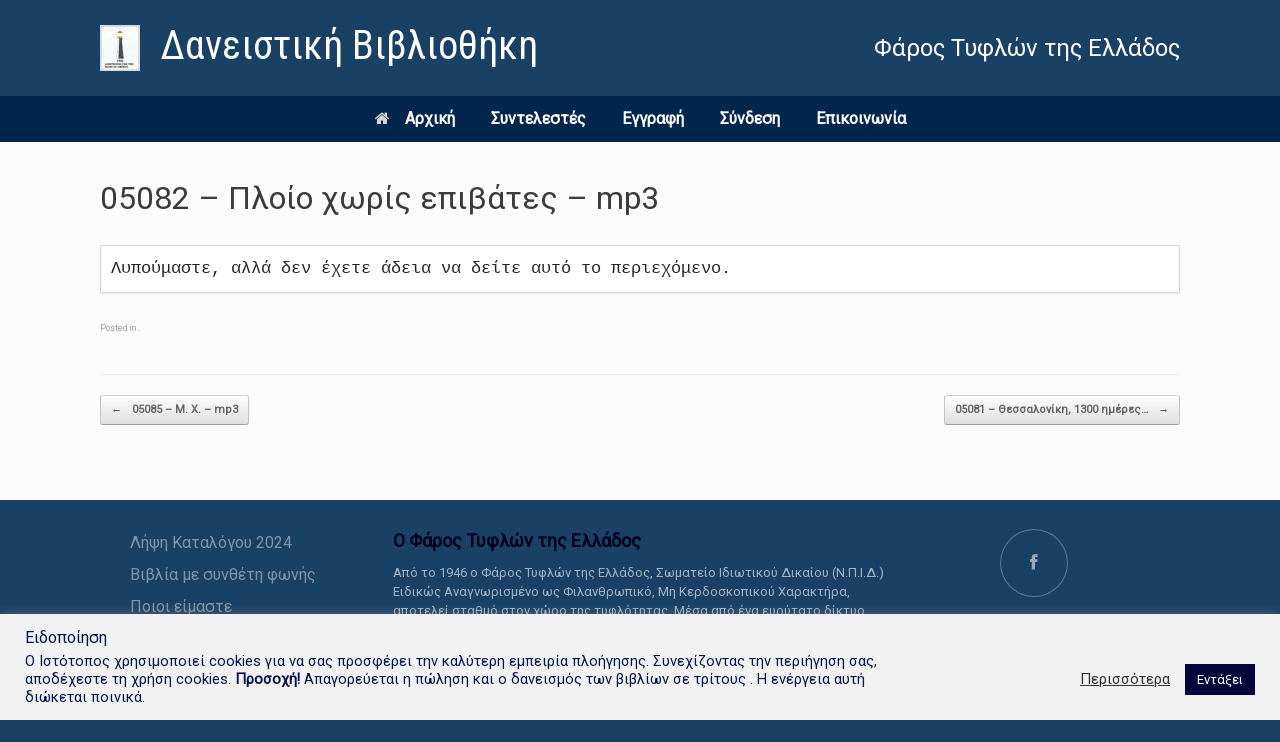

--- FILE ---
content_type: text/html; charset=UTF-8
request_url: https://ftebooks.gr/sdm_downloads/05082-%CF%80%CE%BB%CE%BF%CE%AF%CE%BF-%CF%87%CF%89%CF%81%CE%AF%CF%82-%CE%B5%CF%80%CE%B9%CE%B2%CE%AC%CF%84%CE%B5%CF%82-mp3/
body_size: 21863
content:
<!DOCTYPE html>
<html lang="el">
<head>
	<meta charset="UTF-8" />
	<meta http-equiv="X-UA-Compatible" content="IE=10" />
	<link rel="profile" href="http://gmpg.org/xfn/11" />
	<link rel="pingback" href="https://ftebooks.gr/xmlrpc.php" />
	<title>05082 &#8211; Πλοίο χωρίς επιβάτες &#8211; mp3 &#8211; Δανειστική Βιβλιοθήκη</title>
<link rel='dns-prefetch' href='//s.w.org' />
<link rel="alternate" type="application/rss+xml" title="Ροή RSS &raquo; Δανειστική Βιβλιοθήκη" href="https://ftebooks.gr/feed/" />
<link rel="alternate" type="application/rss+xml" title="Ροή Σχολίων &raquo; Δανειστική Βιβλιοθήκη" href="https://ftebooks.gr/comments/feed/" />
		<script type="text/javascript">
			window._wpemojiSettings = {"baseUrl":"https:\/\/s.w.org\/images\/core\/emoji\/13.0.0\/72x72\/","ext":".png","svgUrl":"https:\/\/s.w.org\/images\/core\/emoji\/13.0.0\/svg\/","svgExt":".svg","source":{"concatemoji":"https:\/\/ftebooks.gr\/wp-includes\/js\/wp-emoji-release.min.js?ver=5.5.11"}};
			!function(e,a,t){var n,r,o,i=a.createElement("canvas"),p=i.getContext&&i.getContext("2d");function s(e,t){var a=String.fromCharCode;p.clearRect(0,0,i.width,i.height),p.fillText(a.apply(this,e),0,0);e=i.toDataURL();return p.clearRect(0,0,i.width,i.height),p.fillText(a.apply(this,t),0,0),e===i.toDataURL()}function c(e){var t=a.createElement("script");t.src=e,t.defer=t.type="text/javascript",a.getElementsByTagName("head")[0].appendChild(t)}for(o=Array("flag","emoji"),t.supports={everything:!0,everythingExceptFlag:!0},r=0;r<o.length;r++)t.supports[o[r]]=function(e){if(!p||!p.fillText)return!1;switch(p.textBaseline="top",p.font="600 32px Arial",e){case"flag":return s([127987,65039,8205,9895,65039],[127987,65039,8203,9895,65039])?!1:!s([55356,56826,55356,56819],[55356,56826,8203,55356,56819])&&!s([55356,57332,56128,56423,56128,56418,56128,56421,56128,56430,56128,56423,56128,56447],[55356,57332,8203,56128,56423,8203,56128,56418,8203,56128,56421,8203,56128,56430,8203,56128,56423,8203,56128,56447]);case"emoji":return!s([55357,56424,8205,55356,57212],[55357,56424,8203,55356,57212])}return!1}(o[r]),t.supports.everything=t.supports.everything&&t.supports[o[r]],"flag"!==o[r]&&(t.supports.everythingExceptFlag=t.supports.everythingExceptFlag&&t.supports[o[r]]);t.supports.everythingExceptFlag=t.supports.everythingExceptFlag&&!t.supports.flag,t.DOMReady=!1,t.readyCallback=function(){t.DOMReady=!0},t.supports.everything||(n=function(){t.readyCallback()},a.addEventListener?(a.addEventListener("DOMContentLoaded",n,!1),e.addEventListener("load",n,!1)):(e.attachEvent("onload",n),a.attachEvent("onreadystatechange",function(){"complete"===a.readyState&&t.readyCallback()})),(n=t.source||{}).concatemoji?c(n.concatemoji):n.wpemoji&&n.twemoji&&(c(n.twemoji),c(n.wpemoji)))}(window,document,window._wpemojiSettings);
		</script>
		<style type="text/css">
img.wp-smiley,
img.emoji {
	display: inline !important;
	border: none !important;
	box-shadow: none !important;
	height: 1em !important;
	width: 1em !important;
	margin: 0 .07em !important;
	vertical-align: -0.1em !important;
	background: none !important;
	padding: 0 !important;
}
</style>
	<link rel='stylesheet' id='pie_notice_cs-css'  href='https://ftebooks.gr/wp-content/plugins/pie-register/assets/css/pie_notice.css?ver=3.8.4.5' type='text/css' media='all' />
<link rel='stylesheet' id='sdm-styles-css'  href='https://ftebooks.gr/wp-content/plugins/simple-download-monitor/css/sdm_wp_styles.css?ver=5.5.11' type='text/css' media='all' />
<link rel='stylesheet' id='pt-cv-public-style-css'  href='https://ftebooks.gr/wp-content/plugins/content-views-query-and-display-post-page/public/assets/css/cv.css?ver=4.2' type='text/css' media='all' />
<link rel='stylesheet' id='wp-block-library-css'  href='https://ftebooks.gr/wp-includes/css/dist/block-library/style.min.css?ver=5.5.11' type='text/css' media='all' />
<link rel='stylesheet' id='animate-css-css'  href='https://ftebooks.gr/wp-content/plugins/otter-blocks/vendor/codeinwp/gutenberg-animation/assets/css/animate.min.css?ver=5.5.11' type='text/css' media='all' />
<link rel='stylesheet' id='themeisle-gutenberg-animation-style-css'  href='https://ftebooks.gr/wp-content/plugins/otter-blocks/vendor/codeinwp/gutenberg-animation/assets/css/style.css?ver=5.5.11' type='text/css' media='all' />
<link rel='stylesheet' id='wpda_wpdp_public-css'  href='https://ftebooks.gr/wp-content/plugins/wp-data-access/public/../assets/css/wpda_public.css?ver=5.5.61' type='text/css' media='all' />
<link rel='stylesheet' id='cookie-law-info-css'  href='https://ftebooks.gr/wp-content/plugins/cookie-law-info/legacy/public/css/cookie-law-info-public.css?ver=3.3.6' type='text/css' media='all' />
<link rel='stylesheet' id='cookie-law-info-gdpr-css'  href='https://ftebooks.gr/wp-content/plugins/cookie-law-info/legacy/public/css/cookie-law-info-gdpr.css?ver=3.3.6' type='text/css' media='all' />
<link rel='stylesheet' id='wbg-front-style-css'  href='https://ftebooks.gr/wp-content/plugins/wp-books-gallery/assets/css/wbg-front-style.css?ver=2.2' type='text/css' media='' />
<link rel='stylesheet' id='ivory-search-styles-css'  href='https://ftebooks.gr/wp-content/plugins/add-search-to-menu/public/css/ivory-search.min.css?ver=5.5.12' type='text/css' media='all' />
<link rel='stylesheet' id='vantage-style-css'  href='https://ftebooks.gr/wp-content/themes/vantage/style.css?ver=1.15.4' type='text/css' media='all' />
<link rel='stylesheet' id='font-awesome-css'  href='https://ftebooks.gr/wp-content/plugins/elementor/assets/lib/font-awesome/css/font-awesome.min.css?ver=4.7.0' type='text/css' media='all' />
<link rel='stylesheet' id='siteorigin-mobilenav-css'  href='https://ftebooks.gr/wp-content/themes/vantage/inc/mobilenav/css/mobilenav.css?ver=1.15.4' type='text/css' media='all' />
<link rel='stylesheet' id='simple-favorites-css'  href='https://ftebooks.gr/wp-content/plugins/favorites/assets/css/favorites.css?ver=2.3.6' type='text/css' media='all' />
<link rel='stylesheet' id='pojo-a11y-css'  href='https://ftebooks.gr/wp-content/plugins/pojo-accessibility/assets/css/style.min.css?ver=1.0.0' type='text/css' media='all' />
<script type='text/javascript' src='https://ftebooks.gr/wp-includes/js/jquery/jquery.js?ver=1.12.4-wp' id='jquery-core-js'></script>
<script type='text/javascript' src='https://ftebooks.gr/wp-includes/js/underscore.min.js?ver=1.8.3' id='underscore-js'></script>
<script type='text/javascript' src='https://ftebooks.gr/wp-includes/js/backbone.min.js?ver=1.4.0' id='backbone-js'></script>
<script type='text/javascript' id='wp-api-request-js-extra'>
/* <![CDATA[ */
var wpApiSettings = {"root":"https:\/\/ftebooks.gr\/wp-json\/","nonce":"efa31605c9","versionString":"wp\/v2\/"};
/* ]]> */
</script>
<script type='text/javascript' src='https://ftebooks.gr/wp-includes/js/api-request.min.js?ver=5.5.11' id='wp-api-request-js'></script>
<script type='text/javascript' src='https://ftebooks.gr/wp-includes/js/wp-api.min.js?ver=5.5.11' id='wp-api-js'></script>
<script type='text/javascript' id='wpda_rest_api-js-extra'>
/* <![CDATA[ */
var wpdaApiSettings = {"path":"wpda"};
/* ]]> */
</script>
<script type='text/javascript' src='https://ftebooks.gr/wp-content/plugins/wp-data-access/public/../assets/js/wpda_rest_api.js?ver=5.5.61' id='wpda_rest_api-js'></script>
<script type='text/javascript' id='cookie-law-info-js-extra'>
/* <![CDATA[ */
var Cli_Data = {"nn_cookie_ids":[],"cookielist":[],"non_necessary_cookies":[],"ccpaEnabled":"","ccpaRegionBased":"","ccpaBarEnabled":"","strictlyEnabled":["necessary","obligatoire"],"ccpaType":"gdpr","js_blocking":"1","custom_integration":"","triggerDomRefresh":"","secure_cookies":""};
var cli_cookiebar_settings = {"animate_speed_hide":"500","animate_speed_show":"500","background":"#f2f2f2","border":"#b1a6a6c2","border_on":"","button_1_button_colour":"#06063d","button_1_button_hover":"#050531","button_1_link_colour":"#ffffff","button_1_as_button":"1","button_1_new_win":"","button_2_button_colour":"#333","button_2_button_hover":"#292929","button_2_link_colour":"#444","button_2_as_button":"","button_2_hidebar":"","button_3_button_colour":"#3566bb","button_3_button_hover":"#2a5296","button_3_link_colour":"#fff","button_3_as_button":"1","button_3_new_win":"1","button_4_button_colour":"#000","button_4_button_hover":"#000000","button_4_link_colour":"#333333","button_4_as_button":"","button_7_button_colour":"#00264d","button_7_button_hover":"#001e3e","button_7_link_colour":"#fff","button_7_as_button":"1","button_7_new_win":"","font_family":"inherit","header_fix":"","notify_animate_hide":"1","notify_animate_show":"","notify_div_id":"#cookie-law-info-bar","notify_position_horizontal":"right","notify_position_vertical":"bottom","scroll_close":"","scroll_close_reload":"1","accept_close_reload":"1","reject_close_reload":"","showagain_tab":"1","showagain_background":"#fff","showagain_border":"#000","showagain_div_id":"#cookie-law-info-again","showagain_x_position":"100px","text":"#001451","show_once_yn":"","show_once":"10000","logging_on":"","as_popup":"","popup_overlay":"1","bar_heading_text":" \u0395\u03b9\u03b4\u03bf\u03c0\u03bf\u03af\u03b7\u03c3\u03b7 ","cookie_bar_as":"banner","popup_showagain_position":"bottom-right","widget_position":"left"};
var log_object = {"ajax_url":"https:\/\/ftebooks.gr\/wp-admin\/admin-ajax.php"};
/* ]]> */
</script>
<script type='text/javascript' src='https://ftebooks.gr/wp-content/plugins/cookie-law-info/legacy/public/js/cookie-law-info-public.js?ver=3.3.6' id='cookie-law-info-js'></script>
<script type='text/javascript' id='sdm-scripts-js-extra'>
/* <![CDATA[ */
var sdm_ajax_script = {"ajaxurl":"https:\/\/ftebooks.gr\/wp-admin\/admin-ajax.php"};
/* ]]> */
</script>
<script type='text/javascript' src='https://ftebooks.gr/wp-content/plugins/simple-download-monitor/js/sdm_wp_scripts.js?ver=5.5.11' id='sdm-scripts-js'></script>
<script type='text/javascript' src='https://ftebooks.gr/wp-content/themes/vantage/js/jquery.flexslider.min.js?ver=2.1' id='jquery-flexslider-js'></script>
<script type='text/javascript' src='https://ftebooks.gr/wp-content/themes/vantage/js/jquery.touchSwipe.min.js?ver=1.6.6' id='jquery-touchswipe-js'></script>
<script type='text/javascript' src='https://ftebooks.gr/wp-content/themes/vantage/js/jquery.theme-main.min.js?ver=1.15.4' id='vantage-main-js'></script>
<script type='text/javascript' src='https://ftebooks.gr/wp-content/themes/vantage/js/jquery.fitvids.min.js?ver=1.0' id='jquery-fitvids-js'></script>
<!--[if lt IE 9]>
<script type='text/javascript' src='https://ftebooks.gr/wp-content/themes/vantage/js/html5.min.js?ver=3.7.3' id='vantage-html5-js'></script>
<![endif]-->
<!--[if (gte IE 6)&(lte IE 8)]>
<script type='text/javascript' src='https://ftebooks.gr/wp-content/themes/vantage/js/selectivizr.min.js?ver=1.0.3b' id='vantage-selectivizr-js'></script>
<![endif]-->
<script type='text/javascript' id='siteorigin-mobilenav-js-extra'>
/* <![CDATA[ */
var mobileNav = {"search":"","text":{"navigate":"Menu","back":"Back","close":"Close"},"nextIconUrl":"https:\/\/ftebooks.gr\/wp-content\/themes\/vantage\/inc\/mobilenav\/images\/next.png","mobileMenuClose":"<i class=\"fa fa-times\"><\/i>"};
/* ]]> */
</script>
<script type='text/javascript' src='https://ftebooks.gr/wp-content/themes/vantage/inc/mobilenav/js/mobilenav.min.js?ver=1.15.4' id='siteorigin-mobilenav-js'></script>
<script type='text/javascript' id='favorites-js-extra'>
/* <![CDATA[ */
var favorites_data = {"ajaxurl":"https:\/\/ftebooks.gr\/wp-admin\/admin-ajax.php","nonce":"6f46a8e40e","favorite":"Favorite <i class=\"sf-icon-star-empty\"><\/i>","favorited":"Favorited <i class=\"sf-icon-star-full\"><\/i>","includecount":"","indicate_loading":"","loading_text":"Loading","loading_image":"","loading_image_active":"","loading_image_preload":"","cache_enabled":"1","button_options":{"button_type":{"label":"\u03a0\u03c1\u03bf\u03c3\u03b8\u03ae\u03ba\u03b7 \u03c3\u03c4\u03b1 \u03b1\u03b3\u03b1\u03c0\u03b7\u03bc\u03ad\u03bd\u03b1","icon":"<i class=\"sf-icon-love\"><\/i>","icon_class":"sf-icon-love","state_default":"\u03a0\u03c1\u03bf\u03c3\u03b8\u03ae\u03ba\u03b7 \u03c3\u03c4\u03b1 \u03b1\u03b3\u03b1\u03c0\u03b7\u03bc\u03ad\u03bd\u03b1","state_active":"\u03a0\u03c1\u03bf\u03c3\u03c4\u03ad\u03b8\u03b7\u03ba\u03b5 \u03c3\u03c4\u03b1 \u03b1\u03b3\u03b1\u03c0\u03b7\u03bc\u03ad\u03bd\u03b1"},"custom_colors":true,"box_shadow":false,"include_count":false,"default":{"background_default":"#79a9be","border_default":false,"text_default":"#ffffff","icon_default":"#000000","count_default":false},"active":{"background_active":"#79a9be","border_active":false,"text_active":"#ffffff","icon_active":"#000000","count_active":false}},"authentication_modal_content":"<p>Please login to add favorites.<\/p><p><a href=\"#\" data-favorites-modal-close>Dismiss this notice<\/a><\/p>","authentication_redirect":"","dev_mode":"","logged_in":"","user_id":"0","authentication_redirect_url":"https:\/\/ftebooks.gr\/login\/"};
/* ]]> */
</script>
<script type='text/javascript' src='https://ftebooks.gr/wp-content/plugins/favorites/assets/js/favorites.min.js?ver=2.3.6' id='favorites-js'></script>
<link rel="https://api.w.org/" href="https://ftebooks.gr/wp-json/" /><link rel="EditURI" type="application/rsd+xml" title="RSD" href="https://ftebooks.gr/xmlrpc.php?rsd" />
<link rel="wlwmanifest" type="application/wlwmanifest+xml" href="https://ftebooks.gr/wp-includes/wlwmanifest.xml" /> 
<link rel='prev' title='05085 &#8211; Μ. Χ. &#8211; mp3' href='https://ftebooks.gr/sdm_downloads/05085-%ce%bc-%cf%87-mp3/' />
<link rel='next' title='05081 &#8211; Θεσσαλονίκη, 1300 ημέρες &#8211; mp3' href='https://ftebooks.gr/sdm_downloads/05081-%ce%b8%ce%b5%cf%83%cf%83%ce%b1%ce%bb%ce%bf%ce%bd%ce%af%ce%ba%ce%b7-1300-%ce%b7%ce%bc%ce%ad%cf%81%ce%b5%cf%82-mp3/' />
<meta name="generator" content="WordPress 5.5.11" />
<link rel="canonical" href="https://ftebooks.gr/sdm_downloads/05082-%cf%80%ce%bb%ce%bf%ce%af%ce%bf-%cf%87%cf%89%cf%81%ce%af%cf%82-%ce%b5%cf%80%ce%b9%ce%b2%ce%ac%cf%84%ce%b5%cf%82-mp3/" />
<link rel='shortlink' href='https://ftebooks.gr/?p=11877' />
<link rel="alternate" type="application/json+oembed" href="https://ftebooks.gr/wp-json/oembed/1.0/embed?url=https%3A%2F%2Fftebooks.gr%2Fsdm_downloads%2F05082-%25cf%2580%25ce%25bb%25ce%25bf%25ce%25af%25ce%25bf-%25cf%2587%25cf%2589%25cf%2581%25ce%25af%25cf%2582-%25ce%25b5%25cf%2580%25ce%25b9%25ce%25b2%25ce%25ac%25cf%2584%25ce%25b5%25cf%2582-mp3%2F" />
<link rel="alternate" type="text/xml+oembed" href="https://ftebooks.gr/wp-json/oembed/1.0/embed?url=https%3A%2F%2Fftebooks.gr%2Fsdm_downloads%2F05082-%25cf%2580%25ce%25bb%25ce%25bf%25ce%25af%25ce%25bf-%25cf%2587%25cf%2589%25cf%2581%25ce%25af%25cf%2582-%25ce%25b5%25cf%2580%25ce%25b9%25ce%25b2%25ce%25ac%25cf%2584%25ce%25b5%25cf%2582-mp3%2F&#038;format=xml" />
<!-- start Simple Custom CSS and JS -->
<style type="text/css">
/*Δεν αλλαξε κατι 
@media screen and (min-device-width: 320px) and (max-device-width: 480px) {
    html {
        font-size: 0.2rem !important;
    }
}

@media screen and (min-device-width: 480px) and (max-device-width: 768px) {
    html {
        font-size: 0.23rem !important;
    }
}

@media screen and (min-device-width : 768px) and (max-device-width : 1024px) {
    html {
        font-size: 0.26rem !important;
    }
}

@media screen and (min-device-width : 1024px) and (max-device-width : 1366px) {
    html {
        font-size: 0.28rem !important;
    }
}

@media screen and (min-device-width : 1366px) and (max-device-width : 1920px) {
    html {
        font-size: 0.3rem !important;
    }
}
*/</style>
<!-- end Simple Custom CSS and JS -->
<!-- start Simple Custom CSS and JS -->
<style type="text/css">
/*Για την αναζητηση*/
.wbg-search-container {
    border: 2px groove #e6eeff;
    width: 96%;
    display: grid;
    grid-gap: 0px;
    padding: 0 10px 10px 0;
    grid-template-columns: repeat( auto-fit, minmax(150px, 1fr));
    margin-bottom: 10px;
    background: #e6eeff;
    margin-left:20px;
}
</style>
<!-- end Simple Custom CSS and JS -->
<!-- start Simple Custom CSS and JS -->
<style type="text/css">
.myistoriko{
  width: 100%;
  margin-left:100px;
   min-width: 400px;
   box-shadow: 0 0 5px rgba(0, 0, 0, 0.15);
  text-align:center;
 
}
#gram1{
  background-color:#476380;
  text-align:center;
  font-size:22px;
  font-style:italic;
  color:white;
 
  
}
#gram2{
  font-size:18px;
  text-align:center;
  
}
.myistoriko td, .myistoriko th {
  border: 3px solid black;
   padding: 8px;
  text-align:center;
  
}
.myistoriko tr:hover {background-color: #d8d1ff;}

</style>
<!-- end Simple Custom CSS and JS -->
<!-- start Simple Custom CSS and JS -->
<style type="text/css">
/*Button:Ανανέωση */
.wbg-search-container .wbg-reset-item .submit-btn {
    width: 160px;
    background: #00264d;
    color: #ffffff;
    padding: 10px;
    font-size: 14px;
    line-height: 18px;
    border: none;
    border-radius: 5px;
    font-weight: 700;
    letter-spacing: 0.5px;
    cursor: pointer;
    box-shadow: 0 2px 0px 0.2px #0b84a3;
    transition: all 0.3s linear;
    transform: translateY(0);
    display: inline-block;
    margin-left:10px;
    margin-top:10px;
    



}

/*Button:Aναζήτηση  */
.wbg-search-container .wbg-mysearch-item .submit-btn {
    width: 160px;
    background: #00264d;
    color: #ffffff;
    padding: 10px;
    font-size: 14px;
    line-height: 18px;
    border: none;
    border-radius: 5px;
    font-weight: 700;
    letter-spacing: 0.5px;
    cursor: pointer;
    box-shadow: 0 2px 0px 0.2px #0b84a3;
    transition: all 0.3s linear;
    transform: translateY(0);
    display: inline-block;
    margin-left:11px;
    margin-top:10px;
}


</style>
<!-- end Simple Custom CSS and JS -->
<!-- start Simple Custom CSS and JS -->
<style type="text/css">
.forgot_pass_container {
  display: flex;
  gap: 1rem;
  justify-content: center;
  align-items: center;
}

.submit {
  display: flex;
  justify-content: center;
  align-items: center;
}
#wp-reset-submit {
  color: #004666;
  text-align: center;
  font-size: 20px;
  border-width:1px;  
  border-style:solid;
  border-color:#004666;
  margin-left: 60px;
 }
.piereg-warning {
  display: flex;
  justify-content: center;
}

.piereg_resetpassform {
  display: flex;
  flex-direction: column;
  align-items: center;
}

.piereg_resetpassform .field {
    display: grid !important;
    justify-items: center !important;
}

.piereg_resetpassform .pie_submit {
    display: flex;
    justify-content: center;
}

.piereg_resetpassform #wp-reset-submit {
  margin: 0px;
}

input[name="user_login"]{
  width:35%;
  box-sizing: border-box;
  border: 2px solid #ccc;
  -webkit-transition: 0.5s;
  transition: 0.5s;
  outline: none;
 }

/* Gia na mavrisei to pedio otan grafeis*/
input[name="user_login"]:focus {
  border: 3px solid #555;
}

@media (max-width: 600px) {
  #wp-block-themeisle-blocks-advanced-column-7ec5acd4 {
    margin: 12px;
  }
}


@media screen and (min-device-width: 280px) and (max-device-width: 500px) { 
#wp-reset-submit {
    margin: 0px;
    width: 47%;
    padding: 1rem;
}

#res_mail {
    font-weight: bold;
}

.alert.alert-warning {
    display: none;
  }
}

</style>
<!-- end Simple Custom CSS and JS -->
<!-- start Simple Custom CSS and JS -->
<style type="text/css">
/* Fix some alignment */
.name-field {
  display: grid;
  margin-left: 80px !important;
  padding-top: 60px !important;
}

#edit-phone {
    margin-left: 80px !important;
}

#email-fieldset {
    margin-left: 120px !important;
}

.edit-pass {
    display: grid;
}

.fieldset.edit-pass {
    display: grid;
    gap: 25px;
} 



/* Input Onomatos*/
input[onoma="ed_onoma"]{
 
  margin-left:3px;
  width:55%;
  box-sizing: border-box;
  border: 2px solid #ccc;
  -webkit-transition: 0.5s;
  transition: 0.5s;
  outline: none;
 }
/* Gia na mavrisei to pedio otan grafeis*/
input[onoma="ed_onoma"]:focus {
  border: 3px solid #555;
}

/* Input Epitheto */
input[px="name1"]{
  
  margin-left:5px;
  width:55%;
  box-sizing: border-box;
  border: 2px solid #ccc;
  -webkit-transition: 0.5s;
  transition: 0.5s;
  outline: none;
 }
/* Gia na mavrisei to pedio otan grafeis*/
input[px="name1"]:focus {
  border: 3px solid #555;
}

/* Input Thlefwno */
input[epikinonia="thl"]{
  
  margin-left:4px;
  width:54%;
  box-sizing: border-box;
  border: 2px solid #ccc;
  -webkit-transition: 0.5s;
  transition: 0.5s;
  outline: none;
 }
/* Gia na mavrisei to pedio otan grafeis*/
input[epikinonia="thl"]:focus {
  border: 3px solid #555;
}





/* Input Email */
input[dief="edi_dief"]{
  
  margin-left:30px;
  width:55.8%;
  box-sizing: border-box;
  border: 2px solid #ccc;
  -webkit-transition: 0.5s;
  transition: 0.5s;
  outline: none;
 }
/* Gia na mavrisei to pedio otan grafeis*/
input[dief="edi_dief"]:focus {
  border: 3px solid #555;
}



  /* Input Trexwn sunthimatiko-> */

#old_pass_container {
  display: grid;
  gap: 25px;
}

input[name="old_password"]{
  margin-left:3px;
/*   width:55.5%; */
  box-sizing: border-box;
  border: 2px solid #ccc;
  -webkit-transition: 0.5s;
  transition: 0.5s;
  outline: none;
 }
/* Gia na mavrisei to pedio otan grafeis*/
input[name="old_password"]:focus {
  border: 3px solid #555;
}
/* Input Neou sunthimatiko*/
input[kwd="edi_kwd"]{
  margin-left:1px;
  width:44.8%;
  box-sizing: border-box;
  border: 2px solid #ccc;
  -webkit-transition: 0.5s;
  transition: 0.5s;
  outline: none;
 }
/* Gia na mavrisei to pedio otan grafeis*/
input[kwd="edi_kwd"]:focus {
  border: 3px solid #555;
}
  
/* Input Epivevewsi sinthimatikou*/
input[name="confirm_password"]{
  margin-left:3px;
  width:43.5%;
  box-sizing: border-box;
  border: 2px solid #ccc;
  -webkit-transition: 0.5s;
  transition: 0.5s;
  outline: none;
 
 
 }
/* Gia na mavrisei to pedio otan grafeis*/
input[name="confirm_password"]:focus {
  border: 3px solid #555;
}
/* Button */
input[name="pie_submit_update"] {
  width:48.5%;
  color: #004666;
  text-align: center;
  font-size: 20px;
  border-width:1px;  
  border-style:solid;
  border-color:#004666;
  margin-left:25%;
  margin-top:30px;
  }
/*Gia ta grammata */
#my_name {
  margin-left:26px;
  
  
}
#my_epith{
  margin-left:26px;
  
}
#my_thl{
  
  margin-left:83px;
  
}

#trexwn{
  margin-left:-105px;
 
  
}

#edi_pas{
  margin-left:-60px;
  
  
}
#edi_pas2{
  margin-left:-77px;
  
  
}
@media only screen and (min-width: 1025px) {
    .wbg-main-wrapper.wbg-product-column-4 {
        grid-template-columns: repeat(4, 1fr);
    }
    .wbg-main-wrapper.wbg-product-column-3 {
        grid-template-columns: repeat(3, 1fr);
    }
    .wbg-main-wrapper.wbg-product-column-2 {
        grid-template-columns: repeat(2, 1fr);
    }
}

@media only screen and (max-width: 1024px) and (min-width: 768px) {
    .wbg-main-wrapper {
        grid-template-columns: repeat(2, 1fr);
    }
    .wbg-details-wrapper {
        width: 100%;
    }
    .wbg-details-wrapper .wbg-details-image {
        width: 100%;
        display: inline-block;
        padding: 10px;
        margin-bottom: 30px;
        text-align: center;
    }
    .wbg-details-wrapper .wbg-details-image img {
        width: 300px;
        margin: 0 auto;
    }
    .wbg-details-wrapper .wbg-details-summary {
        padding: 10px;
    }
}

@media only screen and (max-width: 767px) {
    .wbg-main-wrapper.wbg-product-column-mobile-1 {
        grid-template-columns: repeat(1, 1fr);
    }
    .wbg-main-wrapper.wbg-product-column-mobile-2 {
        grid-template-columns: repeat(2, 1fr);
    }
    .wbg-details-wrapper {
        display: block;
        width: 100%;
    }
    .wbg-details-wrapper .wbg-details-image {
        width: 100%;
        display: inline-block;
        padding: 10px;
    }
    .wbg-details-wrapper .wbg-details-summary {
        padding: 10px;
    }
    .wbg-search-container {
        display: inline-block;
        padding-bottom: 10px;
    }
    .wbg-search-container .wbg-search-item {
        padding-right: 10px;
        padding-bottom: 0px;
    }
}

/* Small devices */

@media screen and (min-device-width: 280px) and (max-device-width: 964px) {
  .fieldset.name-field {
    display: grid;
    justify-content: center;
  }
  
  input#field_4_firstname {
    width: 50%;
  }
  
  #epitheto_container {
    justify-content: center;
    margin: 0px;
  }
  
  input#field_4_lastname {
    width: 50%;
  }
  
  #edit-phone {
    justify-content: center;
  }
  
  input#field_5 {
    width: 50%;
  }
  
  #email-fieldset{
    justify-content: center;
  }
  
  input#field_1{
     width: 50%;
  }
  
  #old_pass_container {
    justify-content: center;
    justify-items: center;
  }
  
  input#old_password_field_2 {
    width: 50% !important;
  }
  
  .fieldset.edit-pass {
    justify-content: center;
  }
  
  #edit_curr_pass {
    margin-left: -166px;
    font-size: 16px;
  }
  
  .fieldset.edit-pass label {
   font-size: 16px;
  }
  
  input#field_2 {
    width: 50%;
  }
  
  #edit-buttons {
    width: 50%;
    margin-left: 130px;
  }
  
/*   ΔΕΝ ΛΕΙΤΟΥΡΓΕΙ ΚΑΜΙΑ ΑΛΛΑΓΗ ΓΙΑ ΤΟ  confirm_password, 
  ΔΕΝ ΠΑΙΡΝΕΙ ΟΥΤΕ ΤΗΣ CUSTOM CLASSES Ή IDS  */
/*   input[name="confirm_password"] {
     width: 50%;
  }  */
  
 
  
}


/* Desktop */
#wp-block-themeisle-blocks-advanced-columns-faf6acdf {
  padding-top: 50px;
} 

#epitheto_container {
  display: grid;
  margin-left: 80px !important;
}

input#old_password_field_2 {
  width: 688px;
}

input#confirm_password_field_2 {
   width: 688px;
}

input#field_4_firstname,
input#field_4_lastname,
#edit-phone input,
#email-fieldset input{
    margin: 25px;
}

#edit-phone label {
     margin-left: 26px;
}

#email-fieldset label {
  margin-left: 26px;
}

#email-fieldset {
  display: grid;
  margin-left: 80px !important;
}

#edit-phone {
  display: grid;
}
#edit-buttons {
    display: flex;
    gap: 20px;
    flex-direction: column;
}

.piereg_cancel_profile_edit_btn {
    width: 30% !important;
    text-align: center;
    margin-left: 35%;
}




</style>
<!-- end Simple Custom CSS and JS -->
<!-- start Simple Custom CSS and JS -->
<style type="text/css">
/* Add your CSS code here.

For example:
.example {
    color: red;
}

For brushing up on your CSS knowledge, check out http://www.w3schools.com/css/css_syntax.asp

End of comment */ 
ul > li {
list-style-type: none;
}

</style>
<!-- end Simple Custom CSS and JS -->
<!-- Analytics by WP Statistics v14.7 - https://wp-statistics.com/ -->
 <script>
			jQuery(document).ready(function($) {
				$('.logo-height-constrain').attr('aria-hidden','true');
				$('.site-title.logo-title').attr('aria-hidden','true');
				$('.logo').attr('aria-hidden','true');
				$('.support-text').attr('aria-hidden','true');
				$('body:not(".logged-in") .footer-logout-link').hide();
				$('#cookie-law-info-bar .cli_settings_button').attr('href','#');
				$('#cookie-law-info-bar #cookie_action_close_header').attr('href','#');
				$('.cli-privacy-readmore').attr('href','#');
				$('#wt-cli-privacy-save-btn').attr('href','#');
				$('#cookie-law-info-bar .cli_settings_button').on('click',function(){
					console.log('clicked');
					$('#cliSettingsPopup').attr('tabindex','500').attr('tab-index','500').attr('aria-hidden','false');
				})

				$('#wt-cli-privacy-save-btn').on('click',function(){
					$('#cliSettingsPopup').attr('tabindex','-1').attr('tab-index','-1').attr('aria-hidden','true');
				})

				$('.cli-privacy-readmore').on('click',function(){
					if($(this).attr('aria-label')=='Περισσότερα'){
						$(this).attr('aria-label','Λιγότερα');
					} else {
						$(this).attr('aria-label','Περισσότερα');
					}
				})
				$('.mobilenav-main-link').on('click',function(){
					setTimeout(() => {
						$('.site-main').attr('tab-index','-1').attr('aria-hidden',true);
						$('#wpadminbar').attr('tab-index','-1').attr('aria-hidden',true);
						$('#masthead, #masthead div, #masthead a, #masthead img, #masthead h1, #masthead nav, #masthead nav ul, #masthead nav li, #masthead nav a').attr('tab-index','-1').attr('aria-hidden',true);
						$('#colophon.site-footer').attr('tab-index','-1').attr('aria-hidden',true);
						$('.mobile-nav-frame ul.mobile li.menu-item-has-children').each(function(){
							$(this).find('.next').appendTo($(this))
							const linkName = "Περισσότερες επιλογές " + $(this).find('.link').html();
							$(this).find('.next').attr('aria-label', linkName);
						});
						$('.mobile-nav-frame').attr('tab-index','100');
						$('.mobile-nav-frame').insertAfter('#masthead');
						$('.mobile-nav-frame .close').attr('aria-label', 'Κλείσιμο μενού');
						$('.mobile-nav-frame .back').attr('aria-label', 'Επιστροφή στο βασικό μενού');

						$('.menu-item-has-children a.next').on('click',function(){
							$('.mobile-nav-frame .title').attr('tab-index','101')
							$('.mobile-nav-frame .title a').attr('tab-index','101')
							$('.mobile-nav-frame .slides .slide').each(function(){
								const slide = $(this);
								if(slide.css('display') == 'block'){
									slide.attr('tab-index', '102');
								}
							})
						})
						$('.mobile-nav-frame a.close').on('click',function(){
							$('.site-main').attr('tab-index','100').attr('aria-hidden',false);
							$('#wpadminbar').attr('tab-index','100').attr('aria-hidden',false);
							$('#masthead, #masthead div, #masthead a, #masthead img, #masthead h1, #masthead nav, #masthead nav ul, #masthead nav li, #masthead nav a').attr('tab-index','100').attr('aria-hidden',false);
							$('#colophon.site-footer').attr('tab-index','100').attr('aria-hidden',false);
							
							$('.mobile-nav-frame').attr('tab-index','-1');
							$('.mobile-nav-frame .slides .slide').each(function(){
								const slide = $(this);
								slide.attr('tab-index', '-1');
							})
						})
					}, 300);
				})
				
				setTimeout(() => {
					$('#pojo-a11y-toolbar').prependTo('body');
				}, 300);
				if($('body').hasClass('single-books')){
					let bookTitle = $('.single-books .sdm_download_link a.sdm_download').attr('title');
					bookTitle = 'Λήψη mp3 βιβλίου ' + bookTitle;
					$('.single-books .sdm_download_link a.sdm_download').attr('title', bookTitle);
					$('.single-books .sdm_download_link a.sdm_download').attr('download','');
					$('.single-books .sdm_download_button_box_default a.sdm_download').css('pointer-events','none');
					$('.single-books .sdm_download_button_box_default a.sdm_download').css('user-select','none');
					$('.single-books .sdm_download_button_box_default a.sdm_download').css('display','none');
					$('.single-books .sdm_download_button_box_default').css({display:'flex', flexDirection:'column',alignItems:'flex-start', justifyContent:'flex-start'});
					$('.single-books .sdm_download_button_box_default').prepend('<div class="book-consent-wrapper" style="display:flex;flex-direction:column;align-items:flex-start;justify-content:flex-start;margin-top: 20px;"><label for="book-consent" style="display: flex; flex-direction: row; align-items: center; justify-content: flex-start; column-gap: 5px;"><input type="checkbox" id="book-consent" name="book-consent" value="book-consent">Συμφωνώ με τους <a href="#" id="book-consent-cta">όρους χρήσης</a></label><span class="book-consent-text" style="display:none;">Όροι χρήσης διαδικτυακής πλατφόρμας ψηφιακής βιβλιοθήκης ομιλούντων βιβλίων Φάρου Τυφλών της Ελλάδος.<br/>Παρακαλώ αφού διαβάστε προσεκτικά τους παρακάτω όρους, προχωρήστε στην συναίνεση και συμφωνία με αυτούς. <ul><li style="list-style: disc;">Με το παρόν συμφωνώ πως χρησιμοποιώντας τις υπηρεσίες της διαδικτυακής πλατφόρμας ψηφιακής βιβλιοθήκης ομιλούντων βιβλίων του Φάρου Τυφλών της Ελλάδος, αποδέχομαι τις νομικές δεσμεύσεις που απορρέουν από τη χρήση αυτής με τη μορφή ιδιωτικού συμφωνητικού φέροντος την υπογραφή μου.</li><li style="list-style: disc;">Αποδέχομαι την όποια τροποποίηση των όρων χρήσης που αποσκοπούν στη βελτίωση των παρεχόμενων υπηρεσιών.</li><li style="list-style: disc;">Η χρήση της διαδικτυακής πλατφόρμας ψηφιακής βιβλιοθήκης μετά την όποια τροποποίηση όρων χρήσης συνιστά αυτόματα και αποδοχή αυτών.</li><li style="list-style: disc;">Έχω διαβάσει προσεκτικά, κατανοήσει και συμφωνώ με τη δήλωση προστασίας ιδιωτικού απορρήτου καθώς και με τους όρους χρήσης που έπονται και αφορούν τη χρήση οιασδήποτε υπηρεσίας μας μέσω διαδικτύου, κινητής/σταθερής τηλεφωνίας, ηλεκτρονικού ταχυδρομείου.</li><li style="list-style: disc;">Παρακαλούμε, αποφύγετε τη χρήση των υπηρεσιών και εφαρμογών μας σε περίπτωση που δεν συμφωνείτε και δεν διατίθεστε να δεσμευτείτε από την δήλωση προστασίας ιδιωτικού απορρήτου και τους όρους χρήσης των υπηρεσιών μας.</li></ul></span></div>');
				   $('#book-consent-cta').on('click',function(e){
						if($('.book-consent-text').css('display') === 'none'){
							$('.book-consent-text').slideDown();
						} else {
							$('.book-consent-text').slideUp();
						}
						e.preventDefault();
				   })
				   $('#book-consent').click(function() {
					   if ($(this).is(':checked')) {
							$('.sdm_download').get(0).click();
							// $('.single-books .sdm_download_button_box_default a.sdm_download').css('pointer-events','initial');
							//    $('.single-books .sdm_download_button_box_default a.sdm_download').css('user-select','initial');	
							// $('.single-books .sdm_download_button_box_default a.sdm_download').css('display','block');
					   } else {
							// $('.single-books .sdm_download_button_box_default a.sdm_download').css('pointer-events','none');
							//  $('.single-books .sdm_download_button_box_default a.sdm_download').css('user-select','none');
							// $('.single-books .sdm_download_button_box_default a.sdm_download').css('display','none');
					   }
				   });
				} else if($('body').hasClass('page-id-2257')){
					$('.wbg-search-item select').on('change', function (e) {
						$('.wbg-mysearch-item input[type="submit"]').click();
						$('.wbg-search-item select').prop('disabled', 'disabled');
					});
					// $('.wbg-pagination .page-numbers').find('.current').closest('li').css('display','none');
					
					
					setTimeout(() => {
						$('.wbg-pagination .page-numbers').find('.page-numbers').each(function(){
							let pageNumber = $(this).html();

							$(this).removeAttr("role");
							$(this).attr('title','Σελίδα ' + pageNumber);
						})
						$('.wbg-pagination .page-numbers').find('.current').attr('title','Τρέχουσα Σελίδα');
					}, 500);
				} else if ($('body').hasClass('page-id-887')) {
					if($(window).width() > 900){
						$('#piereg_login_form input[type="text"][type="password"]').each(function(){
							$(this).css('width',$('#user_login').width());
						})
					}
					$('.suntimatiko').closest('.fieldset').append('<img class="password-eye" title="Προβολή Κωδικού" tab-index="5" src="/wp-content/uploads/2023/02/Password-Eye_on.jpg">');
					$('#user_pass').on('input', function() {
						if($(this).attr('type')=='password'){
							$(this).attr('title','Έχετε πληκτρολογήσει τον κωδικό '+$(this).val());
						} else {
							$(this).removeAttr('title');
						}
					});
					$('.password-eye').on('click',function(){
						if($('#user_pass').attr('type') == 'password'){
							$('#user_pass').attr('type','text');
							$('.password-eye').attr('title','Απόκρυψη Κωδικού').attr('src','/wp-content/uploads/2023/02/Password-Eye_off.jpg');
						} else {
							$('#user_pass').attr('type','password');
							$('.password-eye').attr('title','Προβολή Κωδικού').attr('src','/wp-content/uploads/2023/02/Password-Eye_on.jpg');
							$('#user_pass').removeAttr('title');
						}
					});
				} else if ($('body').hasClass('page-id-888')){
					if($(window).width() > 900){
						$('.pie_register_reg_form input').each(function(){
							$(this).css('width',$('#invitation_3').width());
						})
					}
					$('#password_2').attr('tab-index','10');
					$('#password_2').closest('.fieldset').append('<img class="password-eye" title="Προβολή Κωδικού" tab-index="5" src="/wp-content/uploads/2023/02/Password-Eye_on.jpg">');
					$('#password_2').on('input', function() {
						if($(this).attr('type')=='password'){
							$(this).attr('title','Έχετε πληκτρολογήσει τον κωδικό '+$(this).val());
						} else {
							$(this).removeAttr('title');
						}
					});
					$('#password_2').siblings('.password-eye').on('click',function(){
						if($('#password_2').attr('type') == 'password'){
							$('#password_2').attr('type','text');
							$('#password_2').siblings('.password-eye').attr('title','Απόκρυψη Κωδικού').attr('src','/wp-content/uploads/2023/02/Password-Eye_off.jpg');
						} else {
							$('#password_2').attr('type','password');
							$('#password_2').siblings('.password-eye').attr('title','Προβολή Κωδικού').attr('src','/wp-content/uploads/2023/02/Password-Eye_on.jpg');
							$('#password_2').removeAttr('title');
						}
					});
					
					$('#confirm_password_password_2').attr('tab-index','10');
					$('#confirm_password_password_2').closest('.fieldset').append('<img class="password-eye" title="Προβολή Κωδικού" tab-index="5" src="/wp-content/uploads/2023/02/Password-Eye_on.jpg">');
					$('#confirm_password_password_2').on('input', function() {
						if($(this).attr('type')=='password'){
							$(this).attr('title','Έχετε πληκτρολογήσει τον κωδικό '+$(this).val());
						} else {
							$('#confirm_password_password_2').removeAttr('title');
						}
					});
					$('#confirm_password_password_2').siblings('.password-eye').on('click',function(){
						if($('#confirm_password_password_2').attr('type') == 'password'){
							$('#confirm_password_password_2').attr('type','text');
							$('#confirm_password_password_2').siblings('.password-eye').attr('title','Απόκρυψη Κωδικού').attr('src','/wp-content/uploads/2023/02/Password-Eye_off.jpg');
						} else {
							$('#confirm_password_password_2').attr('type','password');
							$('#confirm_password_password_2').siblings('.password-eye').attr('title','Προβολή Κωδικού').attr('src','/wp-content/uploads/2023/02/Password-Eye_on.jpg');
							$('#confirm_password_password_2').removeAttr('title');
						}
					});
				}
			});
			
			</script> <meta name="viewport" content="width=device-width, initial-scale=1" />		<style type="text/css">
			.so-mobilenav-mobile + * { display: none; }
			@media screen and (max-width: 480px) { .so-mobilenav-mobile + * { display: block; } .so-mobilenav-standard + * { display: none; } .site-navigation #search-icon { display: none; } }
		</style>
	<style type="text/css">
#pojo-a11y-toolbar .pojo-a11y-toolbar-toggle a{ background-color: #4054b2;	color: #ffffff;}
#pojo-a11y-toolbar .pojo-a11y-toolbar-overlay, #pojo-a11y-toolbar .pojo-a11y-toolbar-overlay ul.pojo-a11y-toolbar-items.pojo-a11y-links{ border-color: #4054b2;}
body.pojo-a11y-focusable a:focus{ outline-style: initial !important;	outline-width: 1px !important;	outline-color: #ff0000 !important;}
#pojo-a11y-toolbar{ top: 150px !important;}
#pojo-a11y-toolbar .pojo-a11y-toolbar-overlay{ background-color: #ffffff;}
#pojo-a11y-toolbar .pojo-a11y-toolbar-overlay ul.pojo-a11y-toolbar-items li.pojo-a11y-toolbar-item a, #pojo-a11y-toolbar .pojo-a11y-toolbar-overlay p.pojo-a11y-toolbar-title{ color: #333333;}
#pojo-a11y-toolbar .pojo-a11y-toolbar-overlay ul.pojo-a11y-toolbar-items li.pojo-a11y-toolbar-item a.active{ background-color: #4054b2;	color: #ffffff;}
@media (max-width: 767px) { #pojo-a11y-toolbar { top: 80px !important; } }</style>	<style type="text/css" media="screen">
		#footer-widgets .widget { width: 100%; }
		#masthead-widgets .widget { width: 100%; }
	</style>
	<style type="text/css" id="vantage-footer-widgets">#footer-widgets aside { width : 100%; }</style> <style type="text/css" id="customizer-css">@import url(//fonts.googleapis.com/css?family=Roboto:400|Roboto+Condensed:400); body,button,input,select,textarea { font-family: "Roboto"; font-weight: 400 } #masthead h1 { font-family: "Roboto Condensed"; font-weight: 400 } h1,h2,h3,h4,h5,h6 { font-family: "Roboto"; font-weight: 400 } .main-navigation, .mobile-nav-frame, .mobile-nav-frame .title h3 { font-family: "Roboto"; font-weight: 400 } #masthead .hgroup h1, #masthead.masthead-logo-in-menu .logo > h1 { font-size: 40px; color: #ffffff } #masthead .hgroup .support-text, #masthead .hgroup .site-description { font-size: 24px; color: #ffffff } #page-title, article.post .entry-header h1.entry-title, article.page .entry-header h1.entry-title { font-size: 32px } .entry-content { font-size: 19px } .entry-content, #comments .commentlist article .comment-meta a { color: #000000 } #masthead .hgroup { padding-top: 25px; padding-bottom: 25px } .entry-content a:hover, .entry-content a:focus, .entry-content a:active, #secondary a:hover, #masthead .hgroup a:hover, #masthead .hgroup a:focus, #masthead .hgroup a:active, .comment-form .logged-in-as a:hover, .comment-form .logged-in-as a:focus, .comment-form .logged-in-as a:active { color: #c19e00 } .main-navigation ul { text-align: center } .main-navigation { background-color: #00264d } .main-navigation a { color: #ffffff } .main-navigation ul ul { background-color: #00264d } .main-navigation ul ul a { color: #ffffff } .main-navigation ul li:hover > a, .main-navigation ul li:focus > a, #search-icon #search-icon-icon:hover, #search-icon #search-icon-icon:focus { background-color: #00264d } .main-navigation ul li:hover > a, .main-navigation ul li:focus > a, .main-navigation ul li:hover > a [class^="fa fa-"] { color: #a5c0e2 } .main-navigation ul ul li:hover > a { background-color: #00264d; color: #a5c0e2 } .main-navigation [class^="fa fa-"], .main-navigation .mobile-nav-icon { color: #d6d6d6 } .main-navigation ul li.current-menu-item > a, .main-navigation ul li.current_page_item > a  { background-color: #00264d } .main-navigation ul li.current-menu-item > a, .main-navigation ul li.current-menu-item > a [class^="fa fa-"], .main-navigation ul li.current-page-item > a, .main-navigation ul li.current-page-item > a [class^="fa fa-"] { color: #a5c0e2 } #search-icon #search-icon-icon { background-color: #810b0b } .main-navigation ul li a { padding-top: 15px; padding-bottom: 15px } .main-navigation ul li a, #masthead.masthead-logo-in-menu .logo { padding-left: 16px; padding-right: 16px } .main-navigation ul li { font-size: 16px } a.button, button, html input[type="button"], input[type="reset"], input[type="submit"], .post-navigation a, #image-navigation a, article.post .more-link, article.page .more-link, .paging-navigation a, .woocommerce #page-wrapper .button, .woocommerce a.button, .woocommerce .checkout-button, .woocommerce input.button, #infinite-handle span button { text-shadow: none } a.button, button, html input[type="button"], input[type="reset"], input[type="submit"], .post-navigation a, #image-navigation a, article.post .more-link, article.page .more-link, .paging-navigation a, .woocommerce #page-wrapper .button, .woocommerce a.button, .woocommerce .checkout-button, .woocommerce input.button, .woocommerce #respond input#submit.alt, .woocommerce a.button.alt, .woocommerce button.button.alt, .woocommerce input.button.alt, #infinite-handle span { -webkit-box-shadow: none; -moz-box-shadow: none; box-shadow: none } #masthead-widgets .widget .widget-title { color: #4f33a5 } #masthead { background-color: #194166 } #colophon, body.layout-full { background-color: #194166 } #footer-widgets .widget { color: #ffffff } #colophon .widget_nav_menu .menu-item a { border-color: #ffffff } </style><style type="text/css" media="screen">.is-menu path.search-icon-path { fill: #848484;}body .popup-search-close:after, body .search-close:after { border-color: #848484;}body .popup-search-close:before, body .search-close:before { border-color: #848484;}</style></head>

<body class="sdm_downloads-template-default single single-sdm_downloads postid-11877 vantage responsive layout-full no-js no-sidebar page-layout-default sidebar-position-right mobilenav elementor-default elementor-kit-17731">


<div id="page-wrapper">

	<a class="skip-link screen-reader-text" href="#content">Skip to content</a>

	
	
		<header id="masthead" class="site-header" role="banner">

	<div class="hgroup full-container ">

		
			<a href="https://ftebooks.gr/" title="Δανειστική Βιβλιοθήκη" rel="home" class="logo">
				<img src="https://ftebooks.gr/wp-content/uploads/2020/11/φαροσ-φωτο-e1604759009579.jpg"  class="logo-height-constrain"  width="40"  height="46"  alt="Δανειστική Βιβλιοθήκη Logo"  /><h1 class="site-title logo-title">Δανειστική Βιβλιοθήκη</h1>			</a>
			
				<div class="support-text">
					Φάρος Τυφλών της Ελλάδος 				</div>

			
		
	</div><!-- .hgroup.full-container -->

	
<nav role="navigation" class="site-navigation main-navigation primary use-sticky-menu mobile-navigation">

	<div class="full-container">
				
					<div id="so-mobilenav-standard-1" data-id="1" class="so-mobilenav-standard"></div><div class="menu-main_menu-container"><ul id="menu-main_menu" class="menu"><li id="menu-item-44" class="menu-item menu-item-type-post_type menu-item-object-page menu-item-home menu-item-44"><a href="https://ftebooks.gr/"><span class="fa fa-home"></span>Αρχική</a></li>
<li id="menu-item-49" class="menu-item menu-item-type-post_type menu-item-object-page menu-item-49"><a href="https://ftebooks.gr/%cf%83%cf%85%ce%bd%cf%84%ce%b5%ce%bb%ce%b5%cf%83%cf%84%ce%ad%cf%82/">Συντελεστές</a></li>
<li id="menu-item-898" class="menu-item menu-item-type-post_type menu-item-object-page menu-item-898"><a href="https://ftebooks.gr/registration/">Εγγραφή</a></li>
<li id="menu-item-899" class="menu-item menu-item-type-post_type menu-item-object-page menu-item-899"><a href="https://ftebooks.gr/login/">Σύνδεση</a></li>
<li id="menu-item-18295" class="menu-item menu-item-type-post_type menu-item-object-page menu-item-18295"><a href="https://ftebooks.gr/%ce%b5%cf%80%ce%b9%ce%ba%ce%bf%ce%b9%ce%bd%cf%89%ce%bd%ce%af%ce%b1/">Επικοινωνία</a></li>
</ul></div><div id="so-mobilenav-mobile-1" data-id="1" class="so-mobilenav-mobile"></div><div class="menu-mobilenav-container"><ul id="mobile-nav-item-wrap-1" class="menu"><li><a href="#" class="mobilenav-main-link" data-id="1"><span class="mobile-nav-icon"></span>Menu</a></li></ul></div>			</div>
</nav><!-- .site-navigation .main-navigation -->

</header><!-- #masthead .site-header -->

	
	
	
	
	<div id="main" class="site-main">
		<div class="full-container">
			
<div id="primary" class="content-area">
	<div id="content" class="site-content" role="main">

	
		
<article id="post-11877" class="post post-11877 sdm_downloads type-sdm_downloads status-publish hentry">

	<div class="entry-main">

		
					<header class="entry-header">

				
									<h1 class="entry-title">05082 &#8211; Πλοίο χωρίς επιβάτες &#8211; mp3</h1>
				
				
			</header><!-- .entry-header -->
		
		<div class="entry-content">
			<div class="members-access-error">
<pre id="tw-target-text" class="tw-data-text tw-text-large XcVN5d tw-ta" data-placeholder="Μετάφραση"><span lang="el">Λυπούμαστε, αλλά δεν έχετε άδεια να δείτε αυτό το περιεχόμενο.</span></pre>
</div>
					</div><!-- .entry-content -->

					<div class="entry-categories">
				Posted in .			</div>
		
		
		
	</div>

</article><!-- #post-11877 -->

			<nav role="navigation" id="nav-below" class="site-navigation post-navigation">
		<h2 class="assistive-text">Post navigation</h2>

	
		<div class="single-nav-wrapper">
			<div class="nav-previous"><a href="https://ftebooks.gr/sdm_downloads/05085-%ce%bc-%cf%87-mp3/" rel="prev"><span class="meta-nav">&larr;</span> 05085 &#8211; Μ. Χ. &#8211; mp3</a></div>			<div class="nav-next"><a href="https://ftebooks.gr/sdm_downloads/05081-%ce%b8%ce%b5%cf%83%cf%83%ce%b1%ce%bb%ce%bf%ce%bd%ce%af%ce%ba%ce%b7-1300-%ce%b7%ce%bc%ce%ad%cf%81%ce%b5%cf%82-mp3/" rel="next">05081 &#8211; Θεσσαλονίκη, 1300 ημέρες&hellip; <span class="meta-nav">&rarr;</span></a></div>		</div>

	
	</nav><!-- #nav-below -->
	
		
		
	
	</div><!-- #content .site-content -->
</div><!-- #primary .content-area -->


<div id="secondary" class="widget-area" role="complementary">
			</div><!-- #secondary .widget-area -->

					</div><!-- .full-container -->
	</div><!-- #main .site-main -->

	
	
	<footer id="colophon" class="site-footer" role="contentinfo">

			<div id="footer-widgets" class="full-container">
			<aside id="custom_html-3" class="widget_text widget widget_custom_html"><div class="textwidget custom-html-widget"><head>
<meta charset="utf-8">
<meta name="viewport" content="width=device-width, initial-scale=1.0">
<title>Untitled</title>
<link rel="stylesheet" href="https://cdnjs.cloudflare.com/ajax/libs/twitter-bootstrap/4.1.3/css/bootstrap.min.css">
<link rel="stylesheet" href="https://cdnjs.cloudflare.com/ajax/libs/ionicons/2.0.1/css/ionicons.min.css">

</head>
<style>
	

.footer-dark h2 {
  margin-top:0;
  margin-bottom:12px;
  font-weight:bold;
  font-size:18px;
	color:#00001a;
	font-style:italic;
}
	
.footer-dark ul {
  padding:0;
  list-style:none;
  line-height:1.6;
  font-size:16px;
  margin-bottom:0;

}

.footer-dark ul a {
  color:inherit;
  text-decoration:none;
  opacity:0.6;
}

.footer-dark ul a:hover {
  opacity:0.8;
}

@media (max-width:767px) {
  .footer-dark .item:not(.social) {
    text-align:center;
    padding-bottom:20px;
  }
}

.footer-dark .item.text {
  margin-bottom:50px;
}

@media (max-width:767px) {
  .footer-dark .item.text {
    margin-bottom:0;
  }
}

.footer-dark .item.text p {
  opacity:0.6;
  margin-bottom:0;
}

.footer-dark .item.social {
  text-align:center;
}

@media (max-width:991px) {
  .footer-dark .item.social {
    text-align:center;
    margin-top:20px;
  }
}

.footer-dark .item.social > a {
  font-size:20px;
  width:66px;
  height:66px;
  line-height:66px;
  display:inline-block;
  text-align:center;
  border-radius:55%;
  box-shadow:0 0 0 1px rgba(255,255,255,0.4);
  margin:0 8px;
  color:#fff;
  opacity:0.75;
}

.footer-dark .item.social > a:hover {
  opacity:0.9;
}

.footer-dark .copyright {
  text-align:center;
  padding-top:5px;
  font-size:22px;
  margin-bottom:0;
	 color:#00001a;
	font-style:italic;
	font-weight:bold;
}
</style>
<body>
<div class="footer-dark">
<footer>
<div class="container">
<div class="row">
<div class="col-sm-6 col-md-3 item">
<ul>
	<li><a href="https://www.dropbox.com/s/xiq6umrs99i64r9?dl=1">Λήψη Καταλόγου 2024</a></li>
	<li><a href="https://ftebooks.gr/sinthetis_fonis/">Βιβλία με συνθέτη φωνής</a></li>
	<li><a href="/poioi-eimaste">Ποιοι είμαστε</a></li>
	
<li><a href="https://www.fte.org.gr/">Φάρος Τυφλών της Ελλάδος </a></li>
<li><a href="https://ftebooks.gr/συντελεστές">Συντελεστές</a></li>
<li><a href="https://ftebooks.gr/επικοινωνία/">Επικοινωνία</a></li>
	<li><a class="footer-logout-link" href="https://ftebooks.gr/wp-login.php?action=logout">Αποσύνδεση</a></li>
</ul>
</div>
<div class="col-md-6 item text">
<h2> Ο Φάρος Τυφλών της Ελλάδoς</h2>
<p>Από το 1946 ο Φάρος Τυφλών της Ελλάδος, Σωματείο Ιδιωτικού Δικαίου (Ν.Π.Ι.Δ.) Ειδικώς Αναγνωρισμένο ως  Φιλανθρωπικό, Μη Κερδοσκοπικού Χαρακτήρα, αποτελεί σταθμό στον χώρο της τυφλότητας. Μέσα από ένα ευρύτατο δίκτυο δωρεάν Υπηρεσιών, Τμημάτων και Παραγωγικών Εργαστηρίων, προσφέρει σε όλα τα ενήλικα άτομα με προβλήματα όρασης της χώρας, αλλά και ομογενείς του εξωτερικού, πολλαπλή στήριξη για κοινωνική και επαγγελματική ένταξη-αποκατάσταση, προαγωγή του πνευματικού και μορφωτικού τους επιπέδου και μια αξιοπρεπή, ανεξάρτητη και με ίσες ευκαιρίες καθημερινότητα.  </p>
</div>
<div class="col item social"><a href="https://www.facebook.com/lighthousefortheblindofgreece" title="Ακολουθήστε μας στο Facebook"><i class="icon ion-social-facebook"></i></a></div>
</div>
<p class="copyright"> Δανειστική βιβλιοθήκη Φάρου Τυφλών της Ελλάδoς © 2021</p>
</div>
</footer>
</div>
</body>

</div></aside>		</div><!-- #footer-widgets -->
	
	

</footer><!-- #colophon .site-footer -->

	
</div><!-- #page-wrapper -->


<!--googleoff: all--><div id="cookie-law-info-bar" data-nosnippet="true"><h5 class="cli_messagebar_head">Ειδοποίηση</h5><span><div class="cli-bar-container cli-style-v2"><div class="cli-bar-message">Ο Ιστότοπος  χρησιμοποιεί cookies για να σας προσφέρει την καλύτερη εμπειρία πλοήγησης. Συνεχίζοντας την περιήγηση σας, αποδέχεστε τη χρήση cookies. <b>Προσοχή! </b> Απαγορεύεται η πώληση και ο δανεισμός των βιβλίων σε τρίτους . Η ενέργεια αυτή διώκεται ποινικά. </div><div class="cli-bar-btn_container"><a role='button' class="cli_settings_button" style="margin:0px 10px 0px 5px">Περισσότερα</a><a role='button' data-cli_action="accept" id="cookie_action_close_header" class="medium cli-plugin-button cli-plugin-main-button cookie_action_close_header cli_action_button wt-cli-accept-btn" style="display:inline-block">Εντάξει</a></div></div></span></div><div id="cookie-law-info-again" style="display:none" data-nosnippet="true"><span id="cookie_hdr_showagain">Απόρρητο</span></div><div class="cli-modal" data-nosnippet="true" id="cliSettingsPopup" tabindex="-1" role="dialog" aria-labelledby="cliSettingsPopup" aria-hidden="true">
  <div class="cli-modal-dialog" role="document">
	<div class="cli-modal-content cli-bar-popup">
		  <button type="button" class="cli-modal-close" id="cliModalClose">
			<svg class="" viewBox="0 0 24 24"><path d="M19 6.41l-1.41-1.41-5.59 5.59-5.59-5.59-1.41 1.41 5.59 5.59-5.59 5.59 1.41 1.41 5.59-5.59 5.59 5.59 1.41-1.41-5.59-5.59z"></path><path d="M0 0h24v24h-24z" fill="none"></path></svg>
			<span class="wt-cli-sr-only">Close</span>
		  </button>
		  <div class="cli-modal-body">
			<div class="cli-container-fluid cli-tab-container">
	<div class="cli-row">
		<div class="cli-col-12 cli-align-items-stretch cli-px-0">
			<div class="cli-privacy-overview">
				<h4>Πολιτική Απορρήτου</h4>				<div class="cli-privacy-content">
					<div class="cli-privacy-content-text">Η Δανειστική Βιβλιοθήκη του Φάρου Τυφλών της Ελλάδος σας ενημερώνει ότι η προστασία των δεδομένων προσωπικού χαρακτήρα των μελών της έχει πρωταρχική σημασία. Η επεξεργασία  των δεδομένων προσωπικού χαρακτήρα  πραγματοποιείται πάντοτε σύμφωνα με τις υποχρεώσεις που τίθενται από το νομικό πλαίσιο, τόσο από τον Φάρο Τυφλών της Ελλάδος, όσο και από τρίτους που επεξεργάζονται δεδομένα προσωπικού χαρακτήρα για λογαριασμό της. Ο Φάρος Τυφλών της Ελλάδος  με την ιδιότητα του Υπεύθυνου Επεξεργασίας συλλέγει, επεξεργάζεται και τηρεί τα παρακάτω δεδομένα προσωπικού χαρακτήρα αποκλειστικά και μόνο για τους παρακάτω συγκεκριμένους σκοπούς:<br />
<br />
<strong>Όνομα-Επώνυμο:</strong> Αυτά τα στοιχεία συλλέγονται μόνο για την ταυτοποίηση του χρήστη.<br />
<br />
<strong>Τηλέφωνο Επικοινωνίας-Ηλεκτρονική Διεύθυνση:</strong> Τα στοιχεία αυτά βοηθούν την Βιβλιοθήκη σε κάθε ανάγκη  επικοινωνίας με τους χρήστες. Επιπλέον η ηλεκτρονική διεύθυνση είναι αναγκαία για να μπορεί ο χρήστης να συνδεθεί στη Δανειστική Βιβλιοθήκη του Φάρου Τυφλών της Ελλάδος.<br />
<br />
<strong>Σημείωση:</strong> Τα παραπάνω δεδομένα συλλέγονται επίσης και για στατιστικούς σκοπούς.<br />
<br />
<strong>Κανονισμός Λειτουργίας Βιβλιοθήκης:</strong><br />
<br />
Όποιος επιθυμεί να γίνει μέλος της δανειστικής βιβλιοθήκης  πρέπει να έρθει σε επικοινωνία με τον Φάρο Τυφλών της Ελλάδος  για να εγκριθεί και να αποκτήσει έναν κωδικό πρόσβασης. Στη συνέχεια μπορεί να κάνει εγγραφή και σύνδεση στη βιβλιοθήκη όπου του δίνεται η δυνατότητα  να επιλέξει οποιοδήποτε βιβλίο της αρεσκείας του και να διαβάσει κάποια πρόσφατα άρθρα. <strong>Προσοχή! </strong>Απαγορεύεται η πώληση και ο δανεισμός των βιβλίων σε τρίτους . Η ενέργεια αυτή διώκεται ποινικά.<br />
<br />
Είμαστε υποχρεωμένοι να διατηρούμε τα προσωπικά σας δεδομένα για όλο το διάστημα που θέλετε εσείς να είστε μέλη της Βιβλιοθήκης και να απολαμβάνετε τις υπηρεσίες της. Τα προσωπικά σας δεδομένα τηρούνται μέχρι την ανάκληση της συγκατάθεσης σας. Αυτό μπορεί να πραγματοποιηθεί από εσάς οποιαδήποτε στιγμή εφόσον επικοινωνήσετε με τον Φάρο Τυφλών της Ελλάδος.<br />
Ποια είναι τα δικαιώματα σας σε σχέση με τα προσωπικά σας δεδομένα;<br />
<em><strong>Κάθε φυσικό πρόσωπο τα δεδομένα του οποίου είναι αντικείμενο επεξεργασίας από εμάς απολαμβάνει τα ακόλουθα δικαιώματα:</strong></em><br />
<ol><br />
 	<li>Δικαίωμα ενημέρωσης (άρθρα 12, 13, 14 GDPR): Οφείλουμε να σας ενημερώνουμε για την επεξεργασία στην οποία υποβάλλουμε τα δεδομένα σας, όπως ενδεικτικά για το ποια δεδομένα επεξεργαζόμαστε, για ποιο σκοπό, για ποιο χρονικό διάστημα τα κρατάμε σε συνοπτική, διαφανή, κατανοητή και εύκολα προσβάσιμη μορφή, χρησιμοποιώντας σαφή και απλή διατύπωση.</li><br />
 	<li>Δικαίωμα πρόσβασης (άρθρο 15 GDPR):<br />
Έχετε δικαίωμα να έχετε επίγνωση και να επαληθεύετε τη νομιμότητα της επεξεργασίας. Έτσι λοιπόν, έχετε δικαίωμα να έχετε πρόσβαση στα δεδομένα και να λάβετε συμπληρωματικές πληροφορίες σχετικά με την επεξεργασία τους.</li><br />
 	<li>Δικαίωμα διόρθωσης (άρθρα 16 GDPR):<br />
Έχετε δικαίωμα να μελετήσετε, να διορθώσετε, να επικαιροποιήσετε ή να τροποποιήσετε τα δεδομένα.</li><br />
 	<li>Δικαίωμα διαγραφής (άρθρο 17 GDPR):<br />
Έχετε δικαίωμα να υποβάλετε αίτημα διαγραφής των δεδομένων στον Φάρο Τυφλών της Ελλάδος οποιαδήποτε στιγμή θέλετε.</li><br />
 	<li>Δικαίωμα περιορισμού της επεξεργασίας (άρθρο 18 GDPR):<br />
Έχετε δικαίωμα να ζητήσετε περιορισμό της επεξεργασίας των δεδομένων στις ακόλουθες περιπτώσεις: (α) όταν αμφισβητείτε την ακρίβεια των προσωπικών δεδομένων και μέχρι να γίνει επαλήθευση, (β) όταν αντιτίθεστε στη διαγραφή δεδομένων και ζητάτε αντί διαγραφής τον περιορισμό χρήσης αυτών, (γ) όταν τα δεδομένα δεν χρειάζονται για τους σκοπούς επεξεργασίας, σας είναι ωστόσο απαραίτητα για τη θεμελίωση, άσκηση, υποστήριξη νομικών αξιώσεων, και (δ) όταν εναντιώνεστε στην επεξεργασία και μέχρι να γίνει επαλήθευση ότι υπάρχουν νόμιμοι λόγοι που μας αφορούν και υπερισχύουν των λόγων για τους οποίους εναντιώνεστε.</li><br />
 	<li>Δικαίωμα εναντίωσης στην επεξεργασία (άρθρο 21GDPR):<br />
Έχετε δικαίωμα να εναντιωθείτε ανά πάσα στιγμή στην επεξεργασία των δεδομένων στις περιπτώσεις που, όπως περιγράφεται παραπάνω, αυτή είναι απαραίτητη για σκοπούς εννόμων συμφερόντων που επιδιώκουμε ως υπεύθυνοι επεξεργασίας, καθώς επίσης και στην επεξεργασία για σκοπούς απευθείας εμπορικής προώθησης και κατάρτισης καταναλωτικού προφίλ.</li><br />
 	<li>Δικαίωμα στη φορητότητα (άρθρο 20 GDPR):<br />
Έχετε δικαίωμα να λάβετε χωρίς χρέωση τα προσωπικά σας δεδομένα σε μορφή που θα σας επιτρέπει να έχετε πρόσβαση σε αυτά, να τα χρησιμοποιήσετε και να τα επεξεργαστείτε με τις κοινώς διαδεδομένες μεθόδους επεξεργασίας. Επίσης, έχετε δικαίωμα να μας ζητήσετε, εφόσον είναι τεχνικά εφικτό, να διαβιβάσουμε τα δεδομένα και απευθείας σε άλλον υπεύθυνο επεξεργασίας. Το δικαίωμα σας αυτό υπάρχει για τα δεδομένα που μας έχετε παράσχει εσείς και η επεξεργασία τους διενεργείται με αυτοματοποιημένα μέσα με βάση της συγκατάθεσή σας ή σε εκτέλεση σχετικής σύμβασης.</li><br />
 	<li>Δικαίωμα ανάκλησης της συγκατάθεσης (άρθρο 7 GDPR):<br />
Τέλος, σας ενημερώνουμε ότι, όπου η επεξεργασία βασίζεται στη συγκατάθεσή σας, έχετε δικαίωμα να την ανακαλέσετε ελεύθερα, χωρίς να θιγεί η νομιμότητα της επεξεργασίας που βασίστηκε στη συγκατάθεση σας, προτού την ανακαλέσετε.</li><br />
</ol></div>
				</div>
				<a class="cli-privacy-readmore" aria-label="Περισσότερα" role="button" data-readmore-text="Περισσότερα" data-readless-text="Λιγότερα"></a>			</div>
		</div>
		<div class="cli-col-12 cli-align-items-stretch cli-px-0 cli-tab-section-container">
												<div class="cli-tab-section">
						<div class="cli-tab-header">
							<a role="button" tabindex="0" class="cli-nav-link cli-settings-mobile" data-target="necessary" data-toggle="cli-toggle-tab">
															</a>
															<div class="wt-cli-necessary-checkbox">
									<input type="checkbox" class="cli-user-preference-checkbox"  id="wt-cli-checkbox-necessary" data-id="checkbox-necessary" checked="checked"  />
									<label class="form-check-label" for="wt-cli-checkbox-necessary"></label>
								</div>
								<span class="cli-necessary-caption">Always Enabled</span>
													</div>
						<div class="cli-tab-content">
							<div class="cli-tab-pane cli-fade" data-id="necessary">
								<div class="wt-cli-cookie-description">
									







								</div>
							</div>
						</div>
					</div>
																		</div>
	</div>
</div>
		  </div>
		  <div class="cli-modal-footer">
			<div class="wt-cli-element cli-container-fluid cli-tab-container">
				<div class="cli-row">
					<div class="cli-col-12 cli-align-items-stretch cli-px-0">
						<div class="cli-tab-footer wt-cli-privacy-overview-actions">
						
															<a id="wt-cli-privacy-save-btn" role="button" tabindex="0" data-cli-action="accept" class="wt-cli-privacy-btn cli_setting_save_button wt-cli-privacy-accept-btn cli-btn">ΑΠΟΔΟΧΗ &amp; ΑΠΟΘΗΚΕΥΣΗ</a>
													</div>
						
					</div>
				</div>
			</div>
		</div>
	</div>
  </div>
</div>
<div class="cli-modal-backdrop cli-fade cli-settings-overlay"></div>
<div class="cli-modal-backdrop cli-fade cli-popupbar-overlay"></div>
<!--googleon: all--><a href="#" id="scroll-to-top" class="scroll-to-top" title="Back To Top"><span class="vantage-icon-arrow-up"></span></a><script type='text/javascript' src='https://ftebooks.gr/wp-content/plugins/otter-blocks/vendor/codeinwp/gutenberg-animation/build/animate.js?ver=5.5.11' id='themeisle-gutenberg-animation-frontend-js'></script>
<script type='text/javascript' id='pt-cv-content-views-script-js-extra'>
/* <![CDATA[ */
var PT_CV_PUBLIC = {"_prefix":"pt-cv-","page_to_show":"5","_nonce":"a5c5b34bc0","is_admin":"","is_mobile":"","ajaxurl":"https:\/\/ftebooks.gr\/wp-admin\/admin-ajax.php","lang":"","loading_image_src":"data:image\/gif;base64,R0lGODlhDwAPALMPAMrKygwMDJOTkz09PZWVla+vr3p6euTk5M7OzuXl5TMzMwAAAJmZmWZmZszMzP\/\/\/yH\/[base64]\/wyVlamTi3nSdgwFNdhEJgTJoNyoB9ISYoQmdjiZPcj7EYCAeCF1gEDo4Dz2eIAAAh+QQFCgAPACwCAAAADQANAAAEM\/DJBxiYeLKdX3IJZT1FU0iIg2RNKx3OkZVnZ98ToRD4MyiDnkAh6BkNC0MvsAj0kMpHBAAh+QQFCgAPACwGAAAACQAPAAAEMDC59KpFDll73HkAA2wVY5KgiK5b0RRoI6MuzG6EQqCDMlSGheEhUAgqgUUAFRySIgAh+QQFCgAPACwCAAIADQANAAAEM\/DJKZNLND\/[base64]"};
var PT_CV_PAGINATION = {"first":"\u00ab","prev":"\u2039","next":"\u203a","last":"\u00bb","goto_first":"Go to first page","goto_prev":"Go to previous page","goto_next":"Go to next page","goto_last":"Go to last page","current_page":"Current page is","goto_page":"Go to page"};
/* ]]> */
</script>
<script type='text/javascript' src='https://ftebooks.gr/wp-content/plugins/content-views-query-and-display-post-page/public/assets/js/cv.js?ver=4.2' id='pt-cv-content-views-script-js'></script>
<script type='text/javascript' src='https://ftebooks.gr/wp-content/plugins/wp-books-gallery/assets/js/wbg-front-script.js?ver=2.2' id='wbg-front-script-js'></script>
<script type='text/javascript' id='wp-statistics-tracker-js-extra'>
/* <![CDATA[ */
var WP_Statistics_Tracker_Object = {"hitRequestUrl":"https:\/\/ftebooks.gr\/wp-json\/wp-statistics\/v2\/hit?wp_statistics_hit_rest=yes&track_all=1&current_page_type=post_type_sdm_downloads&current_page_id=11877&search_query&page_uri=L3NkbV9kb3dubG9hZHMvMDUwODItJUNGJTgwJUNFJUJCJUNFJUJGJUNFJUFGJUNFJUJGLSVDRiU4NyVDRiU4OSVDRiU4MSVDRSVBRiVDRiU4Mi0lQ0UlQjUlQ0YlODAlQ0UlQjklQ0UlQjIlQ0UlQUMlQ0YlODQlQ0UlQjUlQ0YlODItbXAzLw=","keepOnlineRequestUrl":"https:\/\/ftebooks.gr\/wp-json\/wp-statistics\/v2\/online?wp_statistics_hit_rest=yes&track_all=1&current_page_type=post_type_sdm_downloads&current_page_id=11877&search_query&page_uri=L3NkbV9kb3dubG9hZHMvMDUwODItJUNGJTgwJUNFJUJCJUNFJUJGJUNFJUFGJUNFJUJGLSVDRiU4NyVDRiU4OSVDRiU4MSVDRSVBRiVDRiU4Mi0lQ0UlQjUlQ0YlODAlQ0UlQjklQ0UlQjIlQ0UlQUMlQ0YlODQlQ0UlQjUlQ0YlODItbXAzLw=","option":{"dntEnabled":false,"cacheCompatibility":false}};
/* ]]> */
</script>
<script type='text/javascript' src='https://ftebooks.gr/wp-content/plugins/wp-statistics/assets/js/tracker.js?ver=14.7' id='wp-statistics-tracker-js'></script>
<script type='text/javascript' id='pojo-a11y-js-extra'>
/* <![CDATA[ */
var PojoA11yOptions = {"focusable":"1","remove_link_target":"","add_role_links":"1","enable_save":"1","save_expiration":"12"};
/* ]]> */
</script>
<script type='text/javascript' src='https://ftebooks.gr/wp-content/plugins/pojo-accessibility/assets/js/app.min.js?ver=1.0.0' id='pojo-a11y-js'></script>
<script type='text/javascript' id='ivory-search-scripts-js-extra'>
/* <![CDATA[ */
var IvorySearchVars = {"is_analytics_enabled":"1"};
/* ]]> */
</script>
<script type='text/javascript' src='https://ftebooks.gr/wp-content/plugins/add-search-to-menu/public/js/ivory-search.min.js?ver=5.5.12' id='ivory-search-scripts-js'></script>
<script type='text/javascript' src='https://ftebooks.gr/wp-includes/js/wp-embed.min.js?ver=5.5.11' id='wp-embed-js'></script>
		<nav id="pojo-a11y-toolbar" class="pojo-a11y-toolbar-right pojo-a11y-visible-desktop" role="navigation">
			<div class="pojo-a11y-toolbar-toggle">
				<a class="pojo-a11y-toolbar-link pojo-a11y-toolbar-toggle-link" href="javascript:void(0);" title="Προσβασιμότητα" role="button">
					<span class="pojo-sr-only sr-only">Ανοίξτε τη γραμμή εργαλείων</span>
					<svg xmlns="http://www.w3.org/2000/svg" viewBox="0 0 100 100" fill="currentColor" width="1em">
						<title>Προσβασιμότητα</title>
						<path d="M50 8.1c23.2 0 41.9 18.8 41.9 41.9 0 23.2-18.8 41.9-41.9 41.9C26.8 91.9 8.1 73.2 8.1 50S26.8 8.1 50 8.1M50 0C22.4 0 0 22.4 0 50s22.4 50 50 50 50-22.4 50-50S77.6 0 50 0zm0 11.3c-21.4 0-38.7 17.3-38.7 38.7S28.6 88.7 50 88.7 88.7 71.4 88.7 50 71.4 11.3 50 11.3zm0 8.9c4 0 7.3 3.2 7.3 7.3S54 34.7 50 34.7s-7.3-3.2-7.3-7.3 3.3-7.2 7.3-7.2zm23.7 19.7c-5.8 1.4-11.2 2.6-16.6 3.2.2 20.4 2.5 24.8 5 31.4.7 1.9-.2 4-2.1 4.7-1.9.7-4-.2-4.7-2.1-1.8-4.5-3.4-8.2-4.5-15.8h-2c-1 7.6-2.7 11.3-4.5 15.8-.7 1.9-2.8 2.8-4.7 2.1-1.9-.7-2.8-2.8-2.1-4.7 2.6-6.6 4.9-11 5-31.4-5.4-.6-10.8-1.8-16.6-3.2-1.7-.4-2.8-2.1-2.4-3.9.4-1.7 2.1-2.8 3.9-2.4 19.5 4.6 25.1 4.6 44.5 0 1.7-.4 3.5.7 3.9 2.4.7 1.8-.3 3.5-2.1 3.9z"/>					</svg>
				</a>
			</div>
			<div class="pojo-a11y-toolbar-overlay">
				<div class="pojo-a11y-toolbar-inner">
					<p class="pojo-a11y-toolbar-title">Προσβασιμότητα</p>
					
					<ul class="pojo-a11y-toolbar-items pojo-a11y-tools">
																			<li class="pojo-a11y-toolbar-item">
								<a href="#" class="pojo-a11y-toolbar-link pojo-a11y-btn-resize-font pojo-a11y-btn-resize-plus" data-action="resize-plus" data-action-group="resize" tabindex="-1" role="button">
									<span class="pojo-a11y-toolbar-icon"><svg version="1.1" xmlns="http://www.w3.org/2000/svg" width="1em" viewBox="0 0 448 448"><title>Αύξηση κειμένου</title><path fill="currentColor" d="M256 200v16c0 4.25-3.75 8-8 8h-56v56c0 4.25-3.75 8-8 8h-16c-4.25 0-8-3.75-8-8v-56h-56c-4.25 0-8-3.75-8-8v-16c0-4.25 3.75-8 8-8h56v-56c0-4.25 3.75-8 8-8h16c4.25 0 8 3.75 8 8v56h56c4.25 0 8 3.75 8 8zM288 208c0-61.75-50.25-112-112-112s-112 50.25-112 112 50.25 112 112 112 112-50.25 112-112zM416 416c0 17.75-14.25 32-32 32-8.5 0-16.75-3.5-22.5-9.5l-85.75-85.5c-29.25 20.25-64.25 31-99.75 31-97.25 0-176-78.75-176-176s78.75-176 176-176 176 78.75 176 176c0 35.5-10.75 70.5-31 99.75l85.75 85.75c5.75 5.75 9.25 14 9.25 22.5z"></path></svg></span><span class="pojo-a11y-toolbar-text">Αύξηση κειμένου</span>								</a>
							</li>
							
							<li class="pojo-a11y-toolbar-item">
								<a href="#" class="pojo-a11y-toolbar-link pojo-a11y-btn-resize-font pojo-a11y-btn-resize-minus" data-action="resize-minus" data-action-group="resize" tabindex="-1" role="button">
									<span class="pojo-a11y-toolbar-icon"><svg version="1.1" xmlns="http://www.w3.org/2000/svg" width="1em" viewBox="0 0 448 448"><title>Μείωση κειμένου</title><path fill="currentColor" d="M256 200v16c0 4.25-3.75 8-8 8h-144c-4.25 0-8-3.75-8-8v-16c0-4.25 3.75-8 8-8h144c4.25 0 8 3.75 8 8zM288 208c0-61.75-50.25-112-112-112s-112 50.25-112 112 50.25 112 112 112 112-50.25 112-112zM416 416c0 17.75-14.25 32-32 32-8.5 0-16.75-3.5-22.5-9.5l-85.75-85.5c-29.25 20.25-64.25 31-99.75 31-97.25 0-176-78.75-176-176s78.75-176 176-176 176 78.75 176 176c0 35.5-10.75 70.5-31 99.75l85.75 85.75c5.75 5.75 9.25 14 9.25 22.5z"></path></svg></span><span class="pojo-a11y-toolbar-text">Μείωση κειμένου</span>								</a>
							</li>
						
													<li class="pojo-a11y-toolbar-item">
								<a href="#" class="pojo-a11y-toolbar-link pojo-a11y-btn-background-group pojo-a11y-btn-grayscale" data-action="grayscale" data-action-group="schema" tabindex="-1" role="button">
									<span class="pojo-a11y-toolbar-icon"><svg version="1.1" xmlns="http://www.w3.org/2000/svg" width="1em" viewBox="0 0 448 448"><title>Κλίμακα του Γκρί</title><path fill="currentColor" d="M15.75 384h-15.75v-352h15.75v352zM31.5 383.75h-8v-351.75h8v351.75zM55 383.75h-7.75v-351.75h7.75v351.75zM94.25 383.75h-7.75v-351.75h7.75v351.75zM133.5 383.75h-15.5v-351.75h15.5v351.75zM165 383.75h-7.75v-351.75h7.75v351.75zM180.75 383.75h-7.75v-351.75h7.75v351.75zM196.5 383.75h-7.75v-351.75h7.75v351.75zM235.75 383.75h-15.75v-351.75h15.75v351.75zM275 383.75h-15.75v-351.75h15.75v351.75zM306.5 383.75h-15.75v-351.75h15.75v351.75zM338 383.75h-15.75v-351.75h15.75v351.75zM361.5 383.75h-15.75v-351.75h15.75v351.75zM408.75 383.75h-23.5v-351.75h23.5v351.75zM424.5 383.75h-8v-351.75h8v351.75zM448 384h-15.75v-352h15.75v352z"></path></svg></span><span class="pojo-a11y-toolbar-text">Κλίμακα του Γκρί</span>								</a>
							</li>
						
													<li class="pojo-a11y-toolbar-item">
								<a href="#" class="pojo-a11y-toolbar-link pojo-a11y-btn-background-group pojo-a11y-btn-high-contrast" data-action="high-contrast" data-action-group="schema" tabindex="-1" role="button">
									<span class="pojo-a11y-toolbar-icon"><svg version="1.1" xmlns="http://www.w3.org/2000/svg" width="1em" viewBox="0 0 448 448"><title>Υψηλή Αντίθεση</title><path fill="currentColor" d="M192 360v-272c-75 0-136 61-136 136s61 136 136 136zM384 224c0 106-86 192-192 192s-192-86-192-192 86-192 192-192 192 86 192 192z"></path></svg></span><span class="pojo-a11y-toolbar-text">Υψηλή Αντίθεση</span>								</a>
							</li>
						
													<li class="pojo-a11y-toolbar-item">
								<a href="#" class="pojo-a11y-toolbar-link pojo-a11y-btn-background-group pojo-a11y-btn-negative-contrast" data-action="negative-contrast" data-action-group="schema" tabindex="-1" role="button">

									<span class="pojo-a11y-toolbar-icon"><svg version="1.1" xmlns="http://www.w3.org/2000/svg" width="1em" viewBox="0 0 448 448"><title>Αρνητική Αντίθεση</title><path fill="currentColor" d="M416 240c-23.75-36.75-56.25-68.25-95.25-88.25 10 17 15.25 36.5 15.25 56.25 0 61.75-50.25 112-112 112s-112-50.25-112-112c0-19.75 5.25-39.25 15.25-56.25-39 20-71.5 51.5-95.25 88.25 42.75 66 111.75 112 192 112s149.25-46 192-112zM236 144c0-6.5-5.5-12-12-12-41.75 0-76 34.25-76 76 0 6.5 5.5 12 12 12s12-5.5 12-12c0-28.5 23.5-52 52-52 6.5 0 12-5.5 12-12zM448 240c0 6.25-2 12-5 17.25-46 75.75-130.25 126.75-219 126.75s-173-51.25-219-126.75c-3-5.25-5-11-5-17.25s2-12 5-17.25c46-75.5 130.25-126.75 219-126.75s173 51.25 219 126.75c3 5.25 5 11 5 17.25z"></path></svg></span><span class="pojo-a11y-toolbar-text">Αρνητική Αντίθεση</span>								</a>
							</li>
						
													<li class="pojo-a11y-toolbar-item">
								<a href="#" class="pojo-a11y-toolbar-link pojo-a11y-btn-background-group pojo-a11y-btn-light-background" data-action="light-background" data-action-group="schema" tabindex="-1" role="button">
									<span class="pojo-a11y-toolbar-icon"><svg version="1.1" xmlns="http://www.w3.org/2000/svg" width="1em" viewBox="0 0 448 448"><title>Ανοιχτό Φόντο</title><path fill="currentColor" d="M184 144c0 4.25-3.75 8-8 8s-8-3.75-8-8c0-17.25-26.75-24-40-24-4.25 0-8-3.75-8-8s3.75-8 8-8c23.25 0 56 12.25 56 40zM224 144c0-50-50.75-80-96-80s-96 30-96 80c0 16 6.5 32.75 17 45 4.75 5.5 10.25 10.75 15.25 16.5 17.75 21.25 32.75 46.25 35.25 74.5h57c2.5-28.25 17.5-53.25 35.25-74.5 5-5.75 10.5-11 15.25-16.5 10.5-12.25 17-29 17-45zM256 144c0 25.75-8.5 48-25.75 67s-40 45.75-42 72.5c7.25 4.25 11.75 12.25 11.75 20.5 0 6-2.25 11.75-6.25 16 4 4.25 6.25 10 6.25 16 0 8.25-4.25 15.75-11.25 20.25 2 3.5 3.25 7.75 3.25 11.75 0 16.25-12.75 24-27.25 24-6.5 14.5-21 24-36.75 24s-30.25-9.5-36.75-24c-14.5 0-27.25-7.75-27.25-24 0-4 1.25-8.25 3.25-11.75-7-4.5-11.25-12-11.25-20.25 0-6 2.25-11.75 6.25-16-4-4.25-6.25-10-6.25-16 0-8.25 4.5-16.25 11.75-20.5-2-26.75-24.75-53.5-42-72.5s-25.75-41.25-25.75-67c0-68 64.75-112 128-112s128 44 128 112z"></path></svg></span><span class="pojo-a11y-toolbar-text">Ανοιχτό Φόντο</span>								</a>
							</li>
						
													<li class="pojo-a11y-toolbar-item">
								<a href="#" class="pojo-a11y-toolbar-link pojo-a11y-btn-links-underline" data-action="links-underline" data-action-group="toggle" tabindex="-1" role="button">
									<span class="pojo-a11y-toolbar-icon"><svg version="1.1" xmlns="http://www.w3.org/2000/svg" width="1em" viewBox="0 0 448 448"><title>Υπογραμμίσεις συνδέσμων</title><path fill="currentColor" d="M364 304c0-6.5-2.5-12.5-7-17l-52-52c-4.5-4.5-10.75-7-17-7-7.25 0-13 2.75-18 8 8.25 8.25 18 15.25 18 28 0 13.25-10.75 24-24 24-12.75 0-19.75-9.75-28-18-5.25 5-8.25 10.75-8.25 18.25 0 6.25 2.5 12.5 7 17l51.5 51.75c4.5 4.5 10.75 6.75 17 6.75s12.5-2.25 17-6.5l36.75-36.5c4.5-4.5 7-10.5 7-16.75zM188.25 127.75c0-6.25-2.5-12.5-7-17l-51.5-51.75c-4.5-4.5-10.75-7-17-7s-12.5 2.5-17 6.75l-36.75 36.5c-4.5 4.5-7 10.5-7 16.75 0 6.5 2.5 12.5 7 17l52 52c4.5 4.5 10.75 6.75 17 6.75 7.25 0 13-2.5 18-7.75-8.25-8.25-18-15.25-18-28 0-13.25 10.75-24 24-24 12.75 0 19.75 9.75 28 18 5.25-5 8.25-10.75 8.25-18.25zM412 304c0 19-7.75 37.5-21.25 50.75l-36.75 36.5c-13.5 13.5-31.75 20.75-50.75 20.75-19.25 0-37.5-7.5-51-21.25l-51.5-51.75c-13.5-13.5-20.75-31.75-20.75-50.75 0-19.75 8-38.5 22-52.25l-22-22c-13.75 14-32.25 22-52 22-19 0-37.5-7.5-51-21l-52-52c-13.75-13.75-21-31.75-21-51 0-19 7.75-37.5 21.25-50.75l36.75-36.5c13.5-13.5 31.75-20.75 50.75-20.75 19.25 0 37.5 7.5 51 21.25l51.5 51.75c13.5 13.5 20.75 31.75 20.75 50.75 0 19.75-8 38.5-22 52.25l22 22c13.75-14 32.25-22 52-22 19 0 37.5 7.5 51 21l52 52c13.75 13.75 21 31.75 21 51z"></path></svg></span><span class="pojo-a11y-toolbar-text">Υπογραμμίσεις συνδέσμων</span>								</a>
							</li>
						
																		<li class="pojo-a11y-toolbar-item">
							<a href="#" class="pojo-a11y-toolbar-link pojo-a11y-btn-reset" data-action="reset" tabindex="-1" role="button">
								<span class="pojo-a11y-toolbar-icon"><svg version="1.1" xmlns="http://www.w3.org/2000/svg" width="1em" viewBox="0 0 448 448"><title>Επαναφορά</title><path fill="currentColor" d="M384 224c0 105.75-86.25 192-192 192-57.25 0-111.25-25.25-147.75-69.25-2.5-3.25-2.25-8 0.5-10.75l34.25-34.5c1.75-1.5 4-2.25 6.25-2.25 2.25 0.25 4.5 1.25 5.75 3 24.5 31.75 61.25 49.75 101 49.75 70.5 0 128-57.5 128-128s-57.5-128-128-128c-32.75 0-63.75 12.5-87 34.25l34.25 34.5c4.75 4.5 6 11.5 3.5 17.25-2.5 6-8.25 10-14.75 10h-112c-8.75 0-16-7.25-16-16v-112c0-6.5 4-12.25 10-14.75 5.75-2.5 12.75-1.25 17.25 3.5l32.5 32.25c35.25-33.25 83-53 132.25-53 105.75 0 192 86.25 192 192z"></path></svg></span>
								<span class="pojo-a11y-toolbar-text">Επαναφορά</span>
							</a>
						</li>
					</ul>
									</div>
			</div>
		</nav>
		
</body>
</html>
